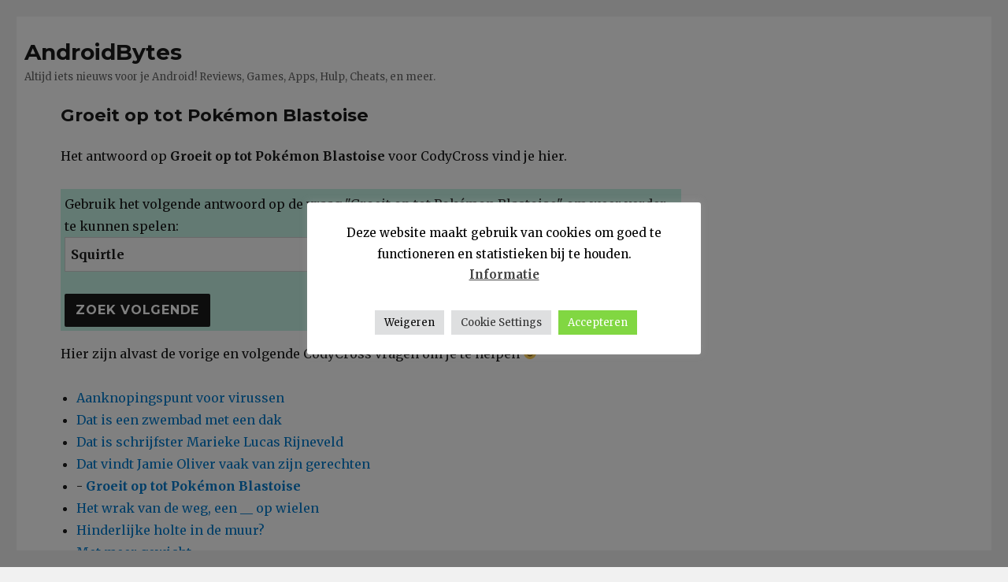

--- FILE ---
content_type: text/html; charset=UTF-8
request_url: https://www.androidbytes.nl/codycross-antwoorden/groeit-op-tot-pokemon-blastoise/
body_size: 16619
content:
<!DOCTYPE html><html lang="nl-NL" class="no-js"><head><meta charset="UTF-8"><meta name="viewport" content="width=device-width, initial-scale=1"><link rel="profile" href="https://gmpg.org/xfn/11"> <script>(function(html){html.className = html.className.replace(/\bno-js\b/,'js')})(document.documentElement);</script> <meta name='robots' content='index, follow, max-image-preview:large, max-snippet:-1, max-video-preview:-1' /><title>Groeit op tot Pokémon Blastoise - CodyCross Antwoord</title><link rel="canonical" href="https://www.androidbytes.nl/codycross-antwoorden/groeit-op-tot-pokemon-blastoise/" /><meta property="og:locale" content="nl_NL" /><meta property="og:type" content="article" /><meta property="og:title" content="CodyCross Antwoorden - AndroidBytes" /><meta property="og:description" content="Het antwoord op Groeit op tot Pokémon Blastoise voor CodyCross vind je hier. Het antwoord op de volgende vraag kun je hieronder ook eventueel alvast vinden. En mocht je later in het spel vastzitten dan kun je de zoekmachine gebruiken en daar een deel van de vraag invullen. []" /><meta property="og:url" content="https://www.androidbytes.nl/codycross-antwoorden/" /><meta property="og:site_name" content="AndroidBytes" /><meta property="article:modified_time" content="2024-02-18T19:04:50+00:00" /><meta property="og:image" content="https://www.androidbytes.nl/wp-content/uploads/2013/04/Download-button.png" /><meta name="twitter:label1" content="Geschatte leestijd" /><meta name="twitter:data1" content="3 minuten" /> <script type="application/ld+json" class="yoast-schema-graph">{"@context":"https://schema.org","@graph":[{"@type":"WebPage","@id":"https://www.androidbytes.nl/codycross-antwoorden/","url":"https://www.androidbytes.nl/codycross-antwoorden/","name":"CodyCross Antwoorden - AndroidBytes","isPartOf":{"@id":"https://www.androidbytes.nl/#website"},"primaryImageOfPage":{"@id":"https://www.androidbytes.nl/codycross-antwoorden/#primaryimage"},"image":{"@id":"https://www.androidbytes.nl/codycross-antwoorden/#primaryimage"},"thumbnailUrl":"https://www.androidbytes.nl/wp-content/uploads/2013/04/Download-button.png","datePublished":"2019-06-07T04:07:32+00:00","dateModified":"2024-02-18T19:04:50+00:00","inLanguage":"nl-NL","potentialAction":[{"@type":"ReadAction","target":["https://www.androidbytes.nl/codycross-antwoorden/"]}]},{"@type":"ImageObject","inLanguage":"nl-NL","@id":"https://www.androidbytes.nl/codycross-antwoorden/#primaryimage","url":"https://www.androidbytes.nl/wp-content/uploads/2013/04/Download-button.png","contentUrl":"https://www.androidbytes.nl/wp-content/uploads/2013/04/Download-button.png","width":173,"height":60,"caption":"Word Lanes Download"},{"@type":"WebSite","@id":"https://www.androidbytes.nl/#website","url":"https://www.androidbytes.nl/","name":"AndroidBytes","description":"Altijd iets nieuws voor je Android! Reviews, Games, Apps, Hulp, Cheats, en meer.","potentialAction":[{"@type":"SearchAction","target":{"@type":"EntryPoint","urlTemplate":"https://www.androidbytes.nl/?s={search_term_string}"},"query-input":"required name=search_term_string"}],"inLanguage":"nl-NL"},false]}</script> <link rel='dns-prefetch' href='//fonts.googleapis.com' /><link rel="alternate" type="application/rss+xml" title="AndroidBytes &raquo; feed" href="https://www.androidbytes.nl/feed/" /><link rel="alternate" type="application/rss+xml" title="AndroidBytes &raquo; reactiesfeed" href="https://www.androidbytes.nl/comments/feed/" /><link rel="alternate" type="application/rss+xml" title="AndroidBytes &raquo; Groeit op tot Pokémon Blastoise reactiesfeed" href="https://www.androidbytes.nl/codycross-antwoorden/feed/" />  <script src="//www.googletagmanager.com/gtag/js?id=G-TJP49GK8NP"  data-cfasync="false" data-wpfc-render="false" type="text/javascript" async></script> <script data-cfasync="false" data-wpfc-render="false" type="text/javascript">var mi_version = '8.21.0';
				var mi_track_user = true;
				var mi_no_track_reason = '';
				
								var disableStrs = [
										'ga-disable-G-TJP49GK8NP',
									];

				/* Function to detect opted out users */
				function __gtagTrackerIsOptedOut() {
					for (var index = 0; index < disableStrs.length; index++) {
						if (document.cookie.indexOf(disableStrs[index] + '=true') > -1) {
							return true;
						}
					}

					return false;
				}

				/* Disable tracking if the opt-out cookie exists. */
				if (__gtagTrackerIsOptedOut()) {
					for (var index = 0; index < disableStrs.length; index++) {
						window[disableStrs[index]] = true;
					}
				}

				/* Opt-out function */
				function __gtagTrackerOptout() {
					for (var index = 0; index < disableStrs.length; index++) {
						document.cookie = disableStrs[index] + '=true; expires=Thu, 31 Dec 2099 23:59:59 UTC; path=/';
						window[disableStrs[index]] = true;
					}
				}

				if ('undefined' === typeof gaOptout) {
					function gaOptout() {
						__gtagTrackerOptout();
					}
				}
								window.dataLayer = window.dataLayer || [];

				window.MonsterInsightsDualTracker = {
					helpers: {},
					trackers: {},
				};
				if (mi_track_user) {
					function __gtagDataLayer() {
						dataLayer.push(arguments);
					}

					function __gtagTracker(type, name, parameters) {
						if (!parameters) {
							parameters = {};
						}

						if (parameters.send_to) {
							__gtagDataLayer.apply(null, arguments);
							return;
						}

						if (type === 'event') {
														parameters.send_to = monsterinsights_frontend.v4_id;
							var hookName = name;
							if (typeof parameters['event_category'] !== 'undefined') {
								hookName = parameters['event_category'] + ':' + name;
							}

							if (typeof MonsterInsightsDualTracker.trackers[hookName] !== 'undefined') {
								MonsterInsightsDualTracker.trackers[hookName](parameters);
							} else {
								__gtagDataLayer('event', name, parameters);
							}
							
						} else {
							__gtagDataLayer.apply(null, arguments);
						}
					}

					__gtagTracker('js', new Date());
					__gtagTracker('set', {
						'developer_id.dZGIzZG': true,
											});
										__gtagTracker('config', 'G-TJP49GK8NP', {"forceSSL":"true"} );
															window.gtag = __gtagTracker;										(function () {
						/* https://developers.google.com/analytics/devguides/collection/analyticsjs/ */
						/* ga and __gaTracker compatibility shim. */
						var noopfn = function () {
							return null;
						};
						var newtracker = function () {
							return new Tracker();
						};
						var Tracker = function () {
							return null;
						};
						var p = Tracker.prototype;
						p.get = noopfn;
						p.set = noopfn;
						p.send = function () {
							var args = Array.prototype.slice.call(arguments);
							args.unshift('send');
							__gaTracker.apply(null, args);
						};
						var __gaTracker = function () {
							var len = arguments.length;
							if (len === 0) {
								return;
							}
							var f = arguments[len - 1];
							if (typeof f !== 'object' || f === null || typeof f.hitCallback !== 'function') {
								if ('send' === arguments[0]) {
									var hitConverted, hitObject = false, action;
									if ('event' === arguments[1]) {
										if ('undefined' !== typeof arguments[3]) {
											hitObject = {
												'eventAction': arguments[3],
												'eventCategory': arguments[2],
												'eventLabel': arguments[4],
												'value': arguments[5] ? arguments[5] : 1,
											}
										}
									}
									if ('pageview' === arguments[1]) {
										if ('undefined' !== typeof arguments[2]) {
											hitObject = {
												'eventAction': 'page_view',
												'page_path': arguments[2],
											}
										}
									}
									if (typeof arguments[2] === 'object') {
										hitObject = arguments[2];
									}
									if (typeof arguments[5] === 'object') {
										Object.assign(hitObject, arguments[5]);
									}
									if ('undefined' !== typeof arguments[1].hitType) {
										hitObject = arguments[1];
										if ('pageview' === hitObject.hitType) {
											hitObject.eventAction = 'page_view';
										}
									}
									if (hitObject) {
										action = 'timing' === arguments[1].hitType ? 'timing_complete' : hitObject.eventAction;
										hitConverted = mapArgs(hitObject);
										__gtagTracker('event', action, hitConverted);
									}
								}
								return;
							}

							function mapArgs(args) {
								var arg, hit = {};
								var gaMap = {
									'eventCategory': 'event_category',
									'eventAction': 'event_action',
									'eventLabel': 'event_label',
									'eventValue': 'event_value',
									'nonInteraction': 'non_interaction',
									'timingCategory': 'event_category',
									'timingVar': 'name',
									'timingValue': 'value',
									'timingLabel': 'event_label',
									'page': 'page_path',
									'location': 'page_location',
									'title': 'page_title',
									'referrer' : 'page_referrer',
								};
								for (arg in args) {
																		if (!(!args.hasOwnProperty(arg) || !gaMap.hasOwnProperty(arg))) {
										hit[gaMap[arg]] = args[arg];
									} else {
										hit[arg] = args[arg];
									}
								}
								return hit;
							}

							try {
								f.hitCallback();
							} catch (ex) {
							}
						};
						__gaTracker.create = newtracker;
						__gaTracker.getByName = newtracker;
						__gaTracker.getAll = function () {
							return [];
						};
						__gaTracker.remove = noopfn;
						__gaTracker.loaded = true;
						window['__gaTracker'] = __gaTracker;
					})();
									} else {
										console.log("");
					(function () {
						function __gtagTracker() {
							return null;
						}

						window['__gtagTracker'] = __gtagTracker;
						window['gtag'] = __gtagTracker;
					})();
									}</script>  <script type="text/javascript">window._wpemojiSettings = {"baseUrl":"https:\/\/s.w.org\/images\/core\/emoji\/14.0.0\/72x72\/","ext":".png","svgUrl":"https:\/\/s.w.org\/images\/core\/emoji\/14.0.0\/svg\/","svgExt":".svg","source":{"concatemoji":"https:\/\/www.androidbytes.nl\/wp-includes\/js\/wp-emoji-release.min.js"}};
/*! This file is auto-generated */
!function(i,n){var o,s,e;function c(e){try{var t={supportTests:e,timestamp:(new Date).valueOf()};sessionStorage.setItem(o,JSON.stringify(t))}catch(e){}}function p(e,t,n){e.clearRect(0,0,e.canvas.width,e.canvas.height),e.fillText(t,0,0);var t=new Uint32Array(e.getImageData(0,0,e.canvas.width,e.canvas.height).data),r=(e.clearRect(0,0,e.canvas.width,e.canvas.height),e.fillText(n,0,0),new Uint32Array(e.getImageData(0,0,e.canvas.width,e.canvas.height).data));return t.every(function(e,t){return e===r[t]})}function u(e,t,n){switch(t){case"flag":return n(e,"\ud83c\udff3\ufe0f\u200d\u26a7\ufe0f","\ud83c\udff3\ufe0f\u200b\u26a7\ufe0f")?!1:!n(e,"\ud83c\uddfa\ud83c\uddf3","\ud83c\uddfa\u200b\ud83c\uddf3")&&!n(e,"\ud83c\udff4\udb40\udc67\udb40\udc62\udb40\udc65\udb40\udc6e\udb40\udc67\udb40\udc7f","\ud83c\udff4\u200b\udb40\udc67\u200b\udb40\udc62\u200b\udb40\udc65\u200b\udb40\udc6e\u200b\udb40\udc67\u200b\udb40\udc7f");case"emoji":return!n(e,"\ud83e\udef1\ud83c\udffb\u200d\ud83e\udef2\ud83c\udfff","\ud83e\udef1\ud83c\udffb\u200b\ud83e\udef2\ud83c\udfff")}return!1}function f(e,t,n){var r="undefined"!=typeof WorkerGlobalScope&&self instanceof WorkerGlobalScope?new OffscreenCanvas(300,150):i.createElement("canvas"),a=r.getContext("2d",{willReadFrequently:!0}),o=(a.textBaseline="top",a.font="600 32px Arial",{});return e.forEach(function(e){o[e]=t(a,e,n)}),o}function t(e){var t=i.createElement("script");t.src=e,t.defer=!0,i.head.appendChild(t)}"undefined"!=typeof Promise&&(o="wpEmojiSettingsSupports",s=["flag","emoji"],n.supports={everything:!0,everythingExceptFlag:!0},e=new Promise(function(e){i.addEventListener("DOMContentLoaded",e,{once:!0})}),new Promise(function(t){var n=function(){try{var e=JSON.parse(sessionStorage.getItem(o));if("object"==typeof e&&"number"==typeof e.timestamp&&(new Date).valueOf()<e.timestamp+604800&&"object"==typeof e.supportTests)return e.supportTests}catch(e){}return null}();if(!n){if("undefined"!=typeof Worker&&"undefined"!=typeof OffscreenCanvas&&"undefined"!=typeof URL&&URL.createObjectURL&&"undefined"!=typeof Blob)try{var e="postMessage("+f.toString()+"("+[JSON.stringify(s),u.toString(),p.toString()].join(",")+"));",r=new Blob([e],{type:"text/javascript"}),a=new Worker(URL.createObjectURL(r),{name:"wpTestEmojiSupports"});return void(a.onmessage=function(e){c(n=e.data),a.terminate(),t(n)})}catch(e){}c(n=f(s,u,p))}t(n)}).then(function(e){for(var t in e)n.supports[t]=e[t],n.supports.everything=n.supports.everything&&n.supports[t],"flag"!==t&&(n.supports.everythingExceptFlag=n.supports.everythingExceptFlag&&n.supports[t]);n.supports.everythingExceptFlag=n.supports.everythingExceptFlag&&!n.supports.flag,n.DOMReady=!1,n.readyCallback=function(){n.DOMReady=!0}}).then(function(){return e}).then(function(){var e;n.supports.everything||(n.readyCallback(),(e=n.source||{}).concatemoji?t(e.concatemoji):e.wpemoji&&e.twemoji&&(t(e.twemoji),t(e.wpemoji)))}))}((window,document),window._wpemojiSettings);</script> <style id='wp-emoji-styles-inline-css' type='text/css'>img.wp-smiley, img.emoji {
		display: inline !important;
		border: none !important;
		box-shadow: none !important;
		height: 1em !important;
		width: 1em !important;
		margin: 0 0.07em !important;
		vertical-align: -0.1em !important;
		background: none !important;
		padding: 0 !important;
	}</style><link rel='stylesheet' id='wp-block-library-css' href='https://www.androidbytes.nl/wp-includes/css/dist/block-library/style.min.css' type='text/css' media='all' /><style id='classic-theme-styles-inline-css' type='text/css'>/*! This file is auto-generated */
.wp-block-button__link{color:#fff;background-color:#32373c;border-radius:9999px;box-shadow:none;text-decoration:none;padding:calc(.667em + 2px) calc(1.333em + 2px);font-size:1.125em}.wp-block-file__button{background:#32373c;color:#fff;text-decoration:none}</style><style id='global-styles-inline-css' type='text/css'>body{--wp--preset--color--black: #000000;--wp--preset--color--cyan-bluish-gray: #abb8c3;--wp--preset--color--white: #ffffff;--wp--preset--color--pale-pink: #f78da7;--wp--preset--color--vivid-red: #cf2e2e;--wp--preset--color--luminous-vivid-orange: #ff6900;--wp--preset--color--luminous-vivid-amber: #fcb900;--wp--preset--color--light-green-cyan: #7bdcb5;--wp--preset--color--vivid-green-cyan: #00d084;--wp--preset--color--pale-cyan-blue: #8ed1fc;--wp--preset--color--vivid-cyan-blue: #0693e3;--wp--preset--color--vivid-purple: #9b51e0;--wp--preset--gradient--vivid-cyan-blue-to-vivid-purple: linear-gradient(135deg,rgba(6,147,227,1) 0%,rgb(155,81,224) 100%);--wp--preset--gradient--light-green-cyan-to-vivid-green-cyan: linear-gradient(135deg,rgb(122,220,180) 0%,rgb(0,208,130) 100%);--wp--preset--gradient--luminous-vivid-amber-to-luminous-vivid-orange: linear-gradient(135deg,rgba(252,185,0,1) 0%,rgba(255,105,0,1) 100%);--wp--preset--gradient--luminous-vivid-orange-to-vivid-red: linear-gradient(135deg,rgba(255,105,0,1) 0%,rgb(207,46,46) 100%);--wp--preset--gradient--very-light-gray-to-cyan-bluish-gray: linear-gradient(135deg,rgb(238,238,238) 0%,rgb(169,184,195) 100%);--wp--preset--gradient--cool-to-warm-spectrum: linear-gradient(135deg,rgb(74,234,220) 0%,rgb(151,120,209) 20%,rgb(207,42,186) 40%,rgb(238,44,130) 60%,rgb(251,105,98) 80%,rgb(254,248,76) 100%);--wp--preset--gradient--blush-light-purple: linear-gradient(135deg,rgb(255,206,236) 0%,rgb(152,150,240) 100%);--wp--preset--gradient--blush-bordeaux: linear-gradient(135deg,rgb(254,205,165) 0%,rgb(254,45,45) 50%,rgb(107,0,62) 100%);--wp--preset--gradient--luminous-dusk: linear-gradient(135deg,rgb(255,203,112) 0%,rgb(199,81,192) 50%,rgb(65,88,208) 100%);--wp--preset--gradient--pale-ocean: linear-gradient(135deg,rgb(255,245,203) 0%,rgb(182,227,212) 50%,rgb(51,167,181) 100%);--wp--preset--gradient--electric-grass: linear-gradient(135deg,rgb(202,248,128) 0%,rgb(113,206,126) 100%);--wp--preset--gradient--midnight: linear-gradient(135deg,rgb(2,3,129) 0%,rgb(40,116,252) 100%);--wp--preset--font-size--small: 13px;--wp--preset--font-size--medium: 20px;--wp--preset--font-size--large: 36px;--wp--preset--font-size--x-large: 42px;--wp--preset--spacing--20: 0.44rem;--wp--preset--spacing--30: 0.67rem;--wp--preset--spacing--40: 1rem;--wp--preset--spacing--50: 1.5rem;--wp--preset--spacing--60: 2.25rem;--wp--preset--spacing--70: 3.38rem;--wp--preset--spacing--80: 5.06rem;--wp--preset--shadow--natural: 6px 6px 9px rgba(0, 0, 0, 0.2);--wp--preset--shadow--deep: 12px 12px 50px rgba(0, 0, 0, 0.4);--wp--preset--shadow--sharp: 6px 6px 0px rgba(0, 0, 0, 0.2);--wp--preset--shadow--outlined: 6px 6px 0px -3px rgba(255, 255, 255, 1), 6px 6px rgba(0, 0, 0, 1);--wp--preset--shadow--crisp: 6px 6px 0px rgba(0, 0, 0, 1);}:where(.is-layout-flex){gap: 0.5em;}:where(.is-layout-grid){gap: 0.5em;}body .is-layout-flow > .alignleft{float: left;margin-inline-start: 0;margin-inline-end: 2em;}body .is-layout-flow > .alignright{float: right;margin-inline-start: 2em;margin-inline-end: 0;}body .is-layout-flow > .aligncenter{margin-left: auto !important;margin-right: auto !important;}body .is-layout-constrained > .alignleft{float: left;margin-inline-start: 0;margin-inline-end: 2em;}body .is-layout-constrained > .alignright{float: right;margin-inline-start: 2em;margin-inline-end: 0;}body .is-layout-constrained > .aligncenter{margin-left: auto !important;margin-right: auto !important;}body .is-layout-constrained > :where(:not(.alignleft):not(.alignright):not(.alignfull)){max-width: var(--wp--style--global--content-size);margin-left: auto !important;margin-right: auto !important;}body .is-layout-constrained > .alignwide{max-width: var(--wp--style--global--wide-size);}body .is-layout-flex{display: flex;}body .is-layout-flex{flex-wrap: wrap;align-items: center;}body .is-layout-flex > *{margin: 0;}body .is-layout-grid{display: grid;}body .is-layout-grid > *{margin: 0;}:where(.wp-block-columns.is-layout-flex){gap: 2em;}:where(.wp-block-columns.is-layout-grid){gap: 2em;}:where(.wp-block-post-template.is-layout-flex){gap: 1.25em;}:where(.wp-block-post-template.is-layout-grid){gap: 1.25em;}.has-black-color{color: var(--wp--preset--color--black) !important;}.has-cyan-bluish-gray-color{color: var(--wp--preset--color--cyan-bluish-gray) !important;}.has-white-color{color: var(--wp--preset--color--white) !important;}.has-pale-pink-color{color: var(--wp--preset--color--pale-pink) !important;}.has-vivid-red-color{color: var(--wp--preset--color--vivid-red) !important;}.has-luminous-vivid-orange-color{color: var(--wp--preset--color--luminous-vivid-orange) !important;}.has-luminous-vivid-amber-color{color: var(--wp--preset--color--luminous-vivid-amber) !important;}.has-light-green-cyan-color{color: var(--wp--preset--color--light-green-cyan) !important;}.has-vivid-green-cyan-color{color: var(--wp--preset--color--vivid-green-cyan) !important;}.has-pale-cyan-blue-color{color: var(--wp--preset--color--pale-cyan-blue) !important;}.has-vivid-cyan-blue-color{color: var(--wp--preset--color--vivid-cyan-blue) !important;}.has-vivid-purple-color{color: var(--wp--preset--color--vivid-purple) !important;}.has-black-background-color{background-color: var(--wp--preset--color--black) !important;}.has-cyan-bluish-gray-background-color{background-color: var(--wp--preset--color--cyan-bluish-gray) !important;}.has-white-background-color{background-color: var(--wp--preset--color--white) !important;}.has-pale-pink-background-color{background-color: var(--wp--preset--color--pale-pink) !important;}.has-vivid-red-background-color{background-color: var(--wp--preset--color--vivid-red) !important;}.has-luminous-vivid-orange-background-color{background-color: var(--wp--preset--color--luminous-vivid-orange) !important;}.has-luminous-vivid-amber-background-color{background-color: var(--wp--preset--color--luminous-vivid-amber) !important;}.has-light-green-cyan-background-color{background-color: var(--wp--preset--color--light-green-cyan) !important;}.has-vivid-green-cyan-background-color{background-color: var(--wp--preset--color--vivid-green-cyan) !important;}.has-pale-cyan-blue-background-color{background-color: var(--wp--preset--color--pale-cyan-blue) !important;}.has-vivid-cyan-blue-background-color{background-color: var(--wp--preset--color--vivid-cyan-blue) !important;}.has-vivid-purple-background-color{background-color: var(--wp--preset--color--vivid-purple) !important;}.has-black-border-color{border-color: var(--wp--preset--color--black) !important;}.has-cyan-bluish-gray-border-color{border-color: var(--wp--preset--color--cyan-bluish-gray) !important;}.has-white-border-color{border-color: var(--wp--preset--color--white) !important;}.has-pale-pink-border-color{border-color: var(--wp--preset--color--pale-pink) !important;}.has-vivid-red-border-color{border-color: var(--wp--preset--color--vivid-red) !important;}.has-luminous-vivid-orange-border-color{border-color: var(--wp--preset--color--luminous-vivid-orange) !important;}.has-luminous-vivid-amber-border-color{border-color: var(--wp--preset--color--luminous-vivid-amber) !important;}.has-light-green-cyan-border-color{border-color: var(--wp--preset--color--light-green-cyan) !important;}.has-vivid-green-cyan-border-color{border-color: var(--wp--preset--color--vivid-green-cyan) !important;}.has-pale-cyan-blue-border-color{border-color: var(--wp--preset--color--pale-cyan-blue) !important;}.has-vivid-cyan-blue-border-color{border-color: var(--wp--preset--color--vivid-cyan-blue) !important;}.has-vivid-purple-border-color{border-color: var(--wp--preset--color--vivid-purple) !important;}.has-vivid-cyan-blue-to-vivid-purple-gradient-background{background: var(--wp--preset--gradient--vivid-cyan-blue-to-vivid-purple) !important;}.has-light-green-cyan-to-vivid-green-cyan-gradient-background{background: var(--wp--preset--gradient--light-green-cyan-to-vivid-green-cyan) !important;}.has-luminous-vivid-amber-to-luminous-vivid-orange-gradient-background{background: var(--wp--preset--gradient--luminous-vivid-amber-to-luminous-vivid-orange) !important;}.has-luminous-vivid-orange-to-vivid-red-gradient-background{background: var(--wp--preset--gradient--luminous-vivid-orange-to-vivid-red) !important;}.has-very-light-gray-to-cyan-bluish-gray-gradient-background{background: var(--wp--preset--gradient--very-light-gray-to-cyan-bluish-gray) !important;}.has-cool-to-warm-spectrum-gradient-background{background: var(--wp--preset--gradient--cool-to-warm-spectrum) !important;}.has-blush-light-purple-gradient-background{background: var(--wp--preset--gradient--blush-light-purple) !important;}.has-blush-bordeaux-gradient-background{background: var(--wp--preset--gradient--blush-bordeaux) !important;}.has-luminous-dusk-gradient-background{background: var(--wp--preset--gradient--luminous-dusk) !important;}.has-pale-ocean-gradient-background{background: var(--wp--preset--gradient--pale-ocean) !important;}.has-electric-grass-gradient-background{background: var(--wp--preset--gradient--electric-grass) !important;}.has-midnight-gradient-background{background: var(--wp--preset--gradient--midnight) !important;}.has-small-font-size{font-size: var(--wp--preset--font-size--small) !important;}.has-medium-font-size{font-size: var(--wp--preset--font-size--medium) !important;}.has-large-font-size{font-size: var(--wp--preset--font-size--large) !important;}.has-x-large-font-size{font-size: var(--wp--preset--font-size--x-large) !important;}
.wp-block-navigation a:where(:not(.wp-element-button)){color: inherit;}
:where(.wp-block-post-template.is-layout-flex){gap: 1.25em;}:where(.wp-block-post-template.is-layout-grid){gap: 1.25em;}
:where(.wp-block-columns.is-layout-flex){gap: 2em;}:where(.wp-block-columns.is-layout-grid){gap: 2em;}
.wp-block-pullquote{font-size: 1.5em;line-height: 1.6;}</style><link rel='stylesheet' id='cptch_stylesheet-css' href='https://www.androidbytes.nl/wp-content/plugins/captcha/css/front_end_style.css' type='text/css' media='all' /><link rel='stylesheet' id='dashicons-css' href='https://www.androidbytes.nl/wp-includes/css/dashicons.min.css' type='text/css' media='all' /><link rel='stylesheet' id='cptch_desktop_style-css' href='https://www.androidbytes.nl/wp-content/plugins/captcha/css/desktop_style.css' type='text/css' media='all' /><link rel='stylesheet' id='cntctfrm_form_style-css' href='https://www.androidbytes.nl/wp-content/plugins/contact-form-plugin/css/form_style.css' type='text/css' media='all' /><link rel='stylesheet' id='cookie-law-info-css' href='https://www.androidbytes.nl/wp-content/plugins/cookie-law-info/legacy/public/css/cookie-law-info-public.css' type='text/css' media='all' /><link rel='stylesheet' id='cookie-law-info-gdpr-css' href='https://www.androidbytes.nl/wp-content/plugins/cookie-law-info/legacy/public/css/cookie-law-info-gdpr.css' type='text/css' media='all' /><link rel='stylesheet' id='social-widget-css' href='https://www.androidbytes.nl/wp-content/plugins/social-media-widget/social_widget.css' type='text/css' media='all' /><link rel='stylesheet' id='chld_thm_cfg_parent-css' href='https://www.androidbytes.nl/wp-content/themes/twentysixteen/style.css' type='text/css' media='all' /><link rel='stylesheet' id='twentysixteen-fonts-css' href='https://fonts.googleapis.com/css?family=Merriweather%3A400%2C700%2C900%2C400italic%2C700italic%2C900italic%7CMontserrat%3A400%2C700%7CInconsolata%3A400&#038;subset=latin%2Clatin-ext' type='text/css' media='all' /><link rel='stylesheet' id='genericons-css' href='https://www.androidbytes.nl/wp-content/themes/twentysixteen/genericons/genericons.css' type='text/css' media='all' /><link rel='stylesheet' id='twentysixteen-style-css' href='https://www.androidbytes.nl/wp-content/themes/twentysixteen-child/style.css' type='text/css' media='all' /> <!--[if lt IE 10]><link rel='stylesheet' id='twentysixteen-ie-css' href='https://www.androidbytes.nl/wp-content/themes/twentysixteen/css/ie.css' type='text/css' media='all' /> <![endif]--> <!--[if lt IE 9]><link rel='stylesheet' id='twentysixteen-ie8-css' href='https://www.androidbytes.nl/wp-content/themes/twentysixteen/css/ie8.css' type='text/css' media='all' /> <![endif]--> <!--[if lt IE 8]><link rel='stylesheet' id='twentysixteen-ie7-css' href='https://www.androidbytes.nl/wp-content/themes/twentysixteen/css/ie7.css' type='text/css' media='all' /> <![endif]--><link rel='stylesheet' id='__EPYT__style-css' href='https://www.androidbytes.nl/wp-content/plugins/youtube-embed-plus/styles/ytprefs.min.css' type='text/css' media='all' /><style id='__EPYT__style-inline-css' type='text/css'>.epyt-gallery-thumb {
                        width: 33.333%;
                }</style> <script type="text/javascript" src="https://www.androidbytes.nl/wp-content/plugins/google-analytics-for-wordpress/assets/js/frontend-gtag.min.js" id="monsterinsights-frontend-script-js"></script> <script data-cfasync="false" data-wpfc-render="false" type="text/javascript" id='monsterinsights-frontend-script-js-extra'>var monsterinsights_frontend = {"js_events_tracking":"true","download_extensions":"doc,pdf,ppt,zip,xls,docx,pptx,xlsx","inbound_paths":"[]","home_url":"https:\/\/www.androidbytes.nl","hash_tracking":"false","v4_id":"G-TJP49GK8NP"};</script> <script type="text/javascript" src="https://www.androidbytes.nl/wp-includes/js/jquery/jquery.min.js" id="jquery-core-js"></script> <script type="text/javascript" src="https://www.androidbytes.nl/wp-includes/js/jquery/jquery-migrate.min.js" id="jquery-migrate-js"></script> <script type="text/javascript" id="jquery-js-after">jQuery(document).ready(function() {
	jQuery(".e87d61735c44b1e672d1bbfc33b0c507").click(function() {
		jQuery.post(
			"https://www.androidbytes.nl/wp-admin/admin-ajax.php", {
				"action": "quick_adsense_onpost_ad_click",
				"quick_adsense_onpost_ad_index": jQuery(this).attr("data-index"),
				"quick_adsense_nonce": "9e3d3b665c",
			}, function(response) { }
		);
	});
});</script> <script type="text/javascript" id="cookie-law-info-js-extra">var Cli_Data = {"nn_cookie_ids":[],"cookielist":[],"non_necessary_cookies":[],"ccpaEnabled":"","ccpaRegionBased":"","ccpaBarEnabled":"","strictlyEnabled":["necessary","obligatoire"],"ccpaType":"gdpr","js_blocking":"","custom_integration":"","triggerDomRefresh":"","secure_cookies":""};
var cli_cookiebar_settings = {"animate_speed_hide":"500","animate_speed_show":"500","background":"#fff","border":"#444","border_on":"","button_1_button_colour":"#81d742","button_1_button_hover":"#67ac35","button_1_link_colour":"#fff","button_1_as_button":"1","button_1_new_win":"","button_2_button_colour":"#333","button_2_button_hover":"#292929","button_2_link_colour":"#444","button_2_as_button":"","button_2_hidebar":"","button_3_button_colour":"#dedfe0","button_3_button_hover":"#b2b2b3","button_3_link_colour":"#0a0a0a","button_3_as_button":"1","button_3_new_win":"","button_4_button_colour":"#dedfe0","button_4_button_hover":"#b2b2b3","button_4_link_colour":"#333333","button_4_as_button":"1","button_7_button_colour":"#61a229","button_7_button_hover":"#4e8221","button_7_link_colour":"#fff","button_7_as_button":"1","button_7_new_win":"","font_family":"inherit","header_fix":"","notify_animate_hide":"1","notify_animate_show":"","notify_div_id":"#cookie-law-info-bar","notify_position_horizontal":"right","notify_position_vertical":"bottom","scroll_close":"","scroll_close_reload":"","accept_close_reload":"","reject_close_reload":"","showagain_tab":"1","showagain_background":"#fff","showagain_border":"#000","showagain_div_id":"#cookie-law-info-again","showagain_x_position":"100px","text":"#000","show_once_yn":"","show_once":"10000","logging_on":"","as_popup":"","popup_overlay":"1","bar_heading_text":"","cookie_bar_as":"popup","popup_showagain_position":"bottom-right","widget_position":"left"};
var log_object = {"ajax_url":"https:\/\/www.androidbytes.nl\/wp-admin\/admin-ajax.php"};</script> <script type="text/javascript" src="https://www.androidbytes.nl/wp-content/plugins/cookie-law-info/legacy/public/js/cookie-law-info-public.js" id="cookie-law-info-js"></script> <!--[if lt IE 9]> <script type="text/javascript" src="https://www.androidbytes.nl/wp-content/themes/twentysixteen/js/html5.js" id="twentysixteen-html5-js"></script> <![endif]--> <script type="text/javascript" id="__ytprefs__-js-extra">var _EPYT_ = {"ajaxurl":"https:\/\/www.androidbytes.nl\/wp-admin\/admin-ajax.php","security":"761071dd6b","gallery_scrolloffset":"20","eppathtoscripts":"https:\/\/www.androidbytes.nl\/wp-content\/plugins\/youtube-embed-plus\/scripts\/","eppath":"https:\/\/www.androidbytes.nl\/wp-content\/plugins\/youtube-embed-plus\/","epresponsiveselector":"[\"iframe.__youtube_prefs_widget__\"]","epdovol":"1","version":"14.2","evselector":"iframe.__youtube_prefs__[src], iframe[src*=\"youtube.com\/embed\/\"], iframe[src*=\"youtube-nocookie.com\/embed\/\"]","ajax_compat":"","maxres_facade":"eager","ytapi_load":"light","pause_others":"","stopMobileBuffer":"1","facade_mode":"","not_live_on_channel":"","vi_active":"","vi_js_posttypes":[]};</script> <script type="text/javascript" src="https://www.androidbytes.nl/wp-content/plugins/youtube-embed-plus/scripts/ytprefs.min.js" id="__ytprefs__-js"></script> <link rel="https://api.w.org/" href="https://www.androidbytes.nl/wp-json/" /><link rel="alternate" type="application/json" href="https://www.androidbytes.nl/wp-json/wp/v2/pages/8002" /><link rel="EditURI" type="application/rsd+xml" title="RSD" href="https://www.androidbytes.nl/xmlrpc.php?rsd" /><meta name="generator" content="WordPress 6.4.7" /><link rel="alternate" type="application/json+oembed" href="https://www.androidbytes.nl/wp-json/oembed/1.0/embed?url=https%3A%2F%2Fwww.androidbytes.nl%2Fcodycross-antwoorden%2F" /><link rel="alternate" type="text/xml+oembed" href="https://www.androidbytes.nl/wp-json/oembed/1.0/embed?url=https%3A%2F%2Fwww.androidbytes.nl%2Fcodycross-antwoorden%2F&#038;format=xml" /><meta name="verification" content="9a2a92b186b5d8d063a8fd4d8ff8010d" /><meta name="verification" content="c98b2f6f256d0b64a44eb7998ae38645" />  <script async src="https://www.googletagmanager.com/gtag/js?id=G-0C56BN5B0X"></script> <script>window.dataLayer = window.dataLayer || [];
  function gtag(){dataLayer.push(arguments);}
  gtag('js', new Date());

  gtag('config', 'G-0C56BN5B0X');</script>    <script async src="https://pagead2.googlesyndication.com/pagead/js/adsbygoogle.js?client=ca-pub-1261939280787337" crossorigin="anonymous"></script> </head><body class="page-template-default page page-id-8002"><div id="fb-root"></div> <script>(function(d, s, id) {
  var js, fjs = d.getElementsByTagName(s)[0];
  if (d.getElementById(id)) return;
  js = d.createElement(s); js.id = id;
  js.src = "//connect.facebook.net/nl_NL/sdk.js#xfbml=1&version=v2.10&appId=386753094755586";
  fjs.parentNode.insertBefore(js, fjs);
}(document, 'script', 'facebook-jssdk'));</script> <div id="page" class="site"><div class="site-inner"> <a class="skip-link screen-reader-text" href="#content">Naar de inhoud springen</a><header id="masthead" class="site-header" role="banner"><div class="site-header-main"><div class="site-branding"><p class="site-title"><a href="https://www.androidbytes.nl/" rel="home">AndroidBytes</a></p><p class="site-description">Altijd iets nieuws voor je Android! Reviews, Games, Apps, Hulp, Cheats, en meer.</p></div></div></header><div id="content" class="site-content"><div id="primary" class="content-area"><main id="main" class="site-main" role="main"><article id="post-8002" class="post-8002 page type-page status-publish hentry"><header class="entry-header"><h1 class="entry-title">Groeit op tot Pokémon Blastoise</h1></header><div class="entry-content"><p>Het antwoord op <b>Groeit op tot Pokémon Blastoise</b> voor CodyCross vind je hier.</p><div style="margin: 15px 0; padding: 5px; background-color:#C4F2E4;"><div>Gebruik het volgende antwoord op de vraag "Groeit op tot Pokémon Blastoise" om weer verder te kunnen spelen:</div><table><tr><td><b>Squirtle</b></td></tr></table><a href="/codycross-antwoorden"><button type="button" class="search-btn">Zoek volgende</button></a></div></div><p>Hier zijn alvast de vorige en volgende CodyCross vragen om je te helpen 🙂</p><ul><li><a href="/codycross-antwoorden/aanknopingspunt-voor-virussen/">Aanknopingspunt voor virussen</a></li><li><a href="/codycross-antwoorden/dat-is-een-zwembad-met-een-dak/">Dat is een zwembad met een dak</a></li><li><a href="/codycross-antwoorden/dat-is-schrijfster-marieke-lucas-rijneveld/">Dat is schrijfster Marieke Lucas Rijneveld</a></li><li><a href="/codycross-antwoorden/dat-vindt-jamie-oliver-vaak-van-zijn-gerechten/">Dat vindt Jamie Oliver vaak van zijn gerechten</a></li><li> - <a href="/codycross-antwoorden/groeit-op-tot-pokemon-blastoise/"><b>Groeit op tot Pokémon Blastoise</b></a></li><li><a href="/codycross-antwoorden/het-wrak-van-de-weg-een-op-wielen/">Het wrak van de weg, een __ op wielen</a></li><li><a href="/codycross-antwoorden/hinderlijke-holte-in-de-muur/">Hinderlijke holte in de muur?</a></li><li><a href="/codycross-antwoorden/met-meer-gewicht/">Met meer gewicht</a></li><li><a href="/codycross-antwoorden/oudste-nog-bestaande-opinieweekblad-van-nederland/">Oudste nog bestaande opinieweekblad van Nederland</a></li><li><a href="/codycross-antwoorden/werd-jaren-geterroriseerd-door-de-rode-khmer/">Werd jaren geterroriseerd door de Rode Khmer</a></li><li><a href="/codycross-antwoorden/boggle-of-pim-pam-pet/">Boggle, of Pim Pam Pet</a></li><li><a href="/codycross-antwoorden/dat-is-een-zwoele-hitsige-sfeer/">Dat is een zwoele, hitsige sfeer</a></li><li><a href="/codycross-antwoorden/franse-kaas-die-overal-ter-wereld-wordt-gemaakt/">Franse kaas die overal ter wereld wordt gemaakt</a></li><li><a href="/codycross-antwoorden/griekse-grondlegger-van-de-geschiedschrijving/">Griekse grondlegger van de geschiedschrijving</a></li></ul><div id="vraag"><h2>Zoek een vraag</h2></div><div class="search-form" style="margin-bottom:10px;"><small>Je kunt hier de vraag, of een deel ervan invullen om de beschikbare oplossingen te tonen.</small><form method="POST" action="/codycross-antwoorden/#antwoorden"><p><input type="text" maxlength="100" name="vraag" value=""></p> <input type="submit" class="search-btn" value="Zoek vragen en antwoorden!"></form></div><hr><h3>Voorbeelden van vragen</h3><small>Klik voor de antwoorden, of vul zelf een vraag in bovenaan de pagina</small><ul><li><a href="/codycross-antwoorden/roze-vogel-die-graag-op-een-poot-staat/">Roze vogel die graag op één poot staat</a></li><li><a href="/codycross-antwoorden/ander-woord-voor-hexagoon/">Ander woord voor hexagoon</a></li><li><a href="/codycross-antwoorden/toeristische-trekpleister-in-alkmaar/">Toeristische trekpleister in Alkmaar</a></li><li><a href="/codycross-antwoorden/oorspronkelijke-bewoners-van-mexico/">Oorspronkelijke bewoners van Mexico</a></li><li><a href="/codycross-antwoorden/fleurige-kunst-op-koude-ruiten/">Fleurige kunst op koude ruiten</a></li><li><a href="/codycross-antwoorden/russische-keizerin-zoals-catharina-de-grote/">Russische keizerin, zoals Catharina de Grote</a></li></ul><p>Het antwoord op de volgende vraag kun je hieronder ook eventueel alvast vinden. En mocht je later in het spel vastzitten dan kun je de zoekmachine gebruiken en daar een deel van de vraag invullen.</p><p>[]</p><div id="androidbytes-mobile-300x250-low"> <script>ndmtag.cmd.push(function() {
							ndmtag.display("androidbytes-mobile-300x250-low");
						})</script> </div><br></div></article><div id="comments" class="comments-area"><h2 class="comments-title"> 166 gedachten over &ldquo;Groeit op tot Pokémon Blastoise&rdquo;</h2><nav class="navigation comment-navigation" aria-label="Reacties"><h2 class="screen-reader-text">Reactienavigatie</h2><div class="nav-links"><div class="nav-previous"><a href="https://www.androidbytes.nl/codycross-antwoorden/comment-page-5/#comments" >Oudere reacties</a></div></div></nav><ol class="comment-list"><li id="comment-14210" class="comment even thread-even depth-1 parent"><article id="div-comment-14210" class="comment-body"><footer class="comment-meta"><div class="comment-author vcard"> <img alt='' src='https://secure.gravatar.com/avatar/813fc753d4e5b7fe7acfdaebf8bbe538?s=42&#038;d=mm&#038;r=g' srcset='https://secure.gravatar.com/avatar/813fc753d4e5b7fe7acfdaebf8bbe538?s=84&#038;d=mm&#038;r=g 2x' class='avatar avatar-42 photo' height='42' width='42' decoding='async'/> <b class="fn">Jos</b> <span class="says">schreef:</span></div><div class="comment-metadata"> <a href="https://www.androidbytes.nl/codycross-antwoorden/comment-page-6/#comment-14210"><time datetime="2022-02-07T09:56:42+01:00">7 februari 2022 om 9:56 am</time></a></div></footer><div class="comment-content"><p>740 kunstgallerie start niet op. Iemand een idee?</p></div><div class="reply"><a rel='nofollow' class='comment-reply-link' href='#comment-14210' data-commentid="14210" data-postid="8002" data-belowelement="div-comment-14210" data-respondelement="respond" data-replyto="Antwoord op Jos" aria-label='Antwoord op Jos'>Beantwoorden</a></div></article><ol class="children"><li id="comment-14282" class="comment odd alt depth-2 parent"><article id="div-comment-14282" class="comment-body"><footer class="comment-meta"><div class="comment-author vcard"> <img alt='' src='https://secure.gravatar.com/avatar/ec8ef35963abe0c0c8a5fee7866eacbc?s=42&#038;d=mm&#038;r=g' srcset='https://secure.gravatar.com/avatar/ec8ef35963abe0c0c8a5fee7866eacbc?s=84&#038;d=mm&#038;r=g 2x' class='avatar avatar-42 photo' height='42' width='42' decoding='async'/> <b class="fn"><a href="http://codycross" class="url" rel="ugc external nofollow">Kaylee</a></b> <span class="says">schreef:</span></div><div class="comment-metadata"> <a href="https://www.androidbytes.nl/codycross-antwoorden/comment-page-6/#comment-14282"><time datetime="2022-03-30T10:51:22+02:00">30 maart 2022 om 10:51 am</time></a></div></footer><div class="comment-content"><p>Ik vond dit een makkelijke vraag</p></div><div class="reply"><a rel='nofollow' class='comment-reply-link' href='#comment-14282' data-commentid="14282" data-postid="8002" data-belowelement="div-comment-14282" data-respondelement="respond" data-replyto="Antwoord op Kaylee" aria-label='Antwoord op Kaylee'>Beantwoorden</a></div></article><ol class="children"><li id="comment-14283" class="comment even depth-3"><article id="div-comment-14283" class="comment-body"><footer class="comment-meta"><div class="comment-author vcard"> <img alt='' src='https://secure.gravatar.com/avatar/ec8ef35963abe0c0c8a5fee7866eacbc?s=42&#038;d=mm&#038;r=g' srcset='https://secure.gravatar.com/avatar/ec8ef35963abe0c0c8a5fee7866eacbc?s=84&#038;d=mm&#038;r=g 2x' class='avatar avatar-42 photo' height='42' width='42' decoding='async'/> <b class="fn"><a href="http://codycross" class="url" rel="ugc external nofollow">Kaylee</a></b> <span class="says">schreef:</span></div><div class="comment-metadata"> <a href="https://www.androidbytes.nl/codycross-antwoorden/comment-page-6/#comment-14283"><time datetime="2022-03-30T10:52:28+02:00">30 maart 2022 om 10:52 am</time></a></div></footer><div class="comment-content"><p>Ja opsouten</p></div></article></li><li id="comment-14696" class="comment odd alt depth-3"><article id="div-comment-14696" class="comment-body"><footer class="comment-meta"><div class="comment-author vcard"> <img alt='' src='https://secure.gravatar.com/avatar/5f4b44ce4fd78f27c047dd3ea726f31e?s=42&#038;d=mm&#038;r=g' srcset='https://secure.gravatar.com/avatar/5f4b44ce4fd78f27c047dd3ea726f31e?s=84&#038;d=mm&#038;r=g 2x' class='avatar avatar-42 photo' height='42' width='42' loading='lazy' decoding='async'/> <b class="fn">Svevejaake</b> <span class="says">schreef:</span></div><div class="comment-metadata"> <a href="https://www.androidbytes.nl/codycross-antwoorden/comment-page-6/#comment-14696"><time datetime="2023-06-21T19:39:37+02:00">21 juni 2023 om 7:39 pm</time></a></div></footer><div class="comment-content"><p>Ben maar een kind maar vind het heel leuk.<br /> Soms wel een beetje moeilijk</p></div></article></li></ol></li></ol></li><li id="comment-14380" class="comment even thread-odd thread-alt depth-1"><article id="div-comment-14380" class="comment-body"><footer class="comment-meta"><div class="comment-author vcard"> <img alt='' src='https://secure.gravatar.com/avatar/e44d91472a9e4213b7317c1c2c96ea08?s=42&#038;d=mm&#038;r=g' srcset='https://secure.gravatar.com/avatar/e44d91472a9e4213b7317c1c2c96ea08?s=84&#038;d=mm&#038;r=g 2x' class='avatar avatar-42 photo' height='42' width='42' loading='lazy' decoding='async'/> <b class="fn">Ton</b> <span class="says">schreef:</span></div><div class="comment-metadata"> <a href="https://www.androidbytes.nl/codycross-antwoorden/comment-page-6/#comment-14380"><time datetime="2022-04-29T11:03:54+02:00">29 april 2022 om 11:03 am</time></a></div></footer><div class="comment-content"><p>Keizerprins kan Keizer worden maar volgens adel titel   keizer prins lager dan Koning</p></div><div class="reply"><a rel='nofollow' class='comment-reply-link' href='#comment-14380' data-commentid="14380" data-postid="8002" data-belowelement="div-comment-14380" data-respondelement="respond" data-replyto="Antwoord op Ton" aria-label='Antwoord op Ton'>Beantwoorden</a></div></article></li><li id="comment-14520" class="comment odd alt thread-even depth-1 parent"><article id="div-comment-14520" class="comment-body"><footer class="comment-meta"><div class="comment-author vcard"> <img alt='' src='https://secure.gravatar.com/avatar/1deef811528b9890487dd2bf81ce761e?s=42&#038;d=mm&#038;r=g' srcset='https://secure.gravatar.com/avatar/1deef811528b9890487dd2bf81ce761e?s=84&#038;d=mm&#038;r=g 2x' class='avatar avatar-42 photo' height='42' width='42' loading='lazy' decoding='async'/> <b class="fn">jan</b> <span class="says">schreef:</span></div><div class="comment-metadata"> <a href="https://www.androidbytes.nl/codycross-antwoorden/comment-page-6/#comment-14520"><time datetime="2022-07-07T11:36:20+02:00">7 juli 2022 om 11:36 am</time></a></div></footer><div class="comment-content"><p>ik vind julie wel top</p></div><div class="reply"><a rel='nofollow' class='comment-reply-link' href='#comment-14520' data-commentid="14520" data-postid="8002" data-belowelement="div-comment-14520" data-respondelement="respond" data-replyto="Antwoord op jan" aria-label='Antwoord op jan'>Beantwoorden</a></div></article><ol class="children"><li id="comment-14620" class="comment even depth-2"><article id="div-comment-14620" class="comment-body"><footer class="comment-meta"><div class="comment-author vcard"> <img alt='' src='https://secure.gravatar.com/avatar/1df458051b3e307fb0d6401ba1337007?s=42&#038;d=mm&#038;r=g' srcset='https://secure.gravatar.com/avatar/1df458051b3e307fb0d6401ba1337007?s=84&#038;d=mm&#038;r=g 2x' class='avatar avatar-42 photo' height='42' width='42' loading='lazy' decoding='async'/> <b class="fn">Hanne</b> <span class="says">schreef:</span></div><div class="comment-metadata"> <a href="https://www.androidbytes.nl/codycross-antwoorden/comment-page-6/#comment-14620"><time datetime="2022-11-08T21:01:15+01:00">8 november 2022 om 9:01 pm</time></a></div></footer><div class="comment-content"><p>I love tou</p></div><div class="reply"><a rel='nofollow' class='comment-reply-link' href='#comment-14620' data-commentid="14620" data-postid="8002" data-belowelement="div-comment-14620" data-respondelement="respond" data-replyto="Antwoord op Hanne" aria-label='Antwoord op Hanne'>Beantwoorden</a></div></article></li></ol></li><li id="comment-14615" class="comment odd alt thread-odd thread-alt depth-1"><article id="div-comment-14615" class="comment-body"><footer class="comment-meta"><div class="comment-author vcard"> <img alt='' src='https://secure.gravatar.com/avatar/91a83c59c2be8d93da49face9c150269?s=42&#038;d=mm&#038;r=g' srcset='https://secure.gravatar.com/avatar/91a83c59c2be8d93da49face9c150269?s=84&#038;d=mm&#038;r=g 2x' class='avatar avatar-42 photo' height='42' width='42' loading='lazy' decoding='async'/> <b class="fn">Nina</b> <span class="says">schreef:</span></div><div class="comment-metadata"> <a href="https://www.androidbytes.nl/codycross-antwoorden/comment-page-6/#comment-14615"><time datetime="2022-11-02T20:27:01+01:00">2 november 2022 om 8:27 pm</time></a></div></footer><div class="comment-content"><p>Tv serie met pamela anderson als strandwacht staat er niet op</p></div><div class="reply"><a rel='nofollow' class='comment-reply-link' href='#comment-14615' data-commentid="14615" data-postid="8002" data-belowelement="div-comment-14615" data-respondelement="respond" data-replyto="Antwoord op Nina" aria-label='Antwoord op Nina'>Beantwoorden</a></div></article></li><li id="comment-14640" class="comment even thread-even depth-1"><article id="div-comment-14640" class="comment-body"><footer class="comment-meta"><div class="comment-author vcard"> <img alt='' src='https://secure.gravatar.com/avatar/887ec9937ca31ec6f8d6f7180fc58754?s=42&#038;d=mm&#038;r=g' srcset='https://secure.gravatar.com/avatar/887ec9937ca31ec6f8d6f7180fc58754?s=84&#038;d=mm&#038;r=g 2x' class='avatar avatar-42 photo' height='42' width='42' loading='lazy' decoding='async'/> <b class="fn">Sophie</b> <span class="says">schreef:</span></div><div class="comment-metadata"> <a href="https://www.androidbytes.nl/codycross-antwoorden/comment-page-6/#comment-14640"><time datetime="2022-12-08T04:17:40+01:00">8 december 2022 om 4:17 am</time></a></div></footer><div class="comment-content"><p>Het spel pakt Panmunjon niet.</p><p>Panmunjom is het juiste woord.</p></div><div class="reply"><a rel='nofollow' class='comment-reply-link' href='#comment-14640' data-commentid="14640" data-postid="8002" data-belowelement="div-comment-14640" data-respondelement="respond" data-replyto="Antwoord op Sophie" aria-label='Antwoord op Sophie'>Beantwoorden</a></div></article></li><li id="comment-14647" class="comment odd alt thread-odd thread-alt depth-1"><article id="div-comment-14647" class="comment-body"><footer class="comment-meta"><div class="comment-author vcard"> <img alt='' src='https://secure.gravatar.com/avatar/4848c1bc2bb82c2a96e97273ca9087d8?s=42&#038;d=mm&#038;r=g' srcset='https://secure.gravatar.com/avatar/4848c1bc2bb82c2a96e97273ca9087d8?s=84&#038;d=mm&#038;r=g 2x' class='avatar avatar-42 photo' height='42' width='42' loading='lazy' decoding='async'/> <b class="fn">koos</b> <span class="says">schreef:</span></div><div class="comment-metadata"> <a href="https://www.androidbytes.nl/codycross-antwoorden/comment-page-6/#comment-14647"><time datetime="2022-12-20T16:13:03+01:00">20 december 2022 om 4:13 pm</time></a></div></footer><div class="comment-content"><p>Ik krijg de laatste tijd geen beloning van de kist, die eens in de 3 of 4 dagen gevuld wordt tijdens de 5 series. De kist wordt per serie wel gevuld, maar na de 5e serie is hij gewoon weg. Daardoor mis ik vooral de donatie aan &#8220;boekenmunten&#8221;.<br /> Ik heb versie v167.0<br /> Iemand een oplossing?</p></div><div class="reply"><a rel='nofollow' class='comment-reply-link' href='#comment-14647' data-commentid="14647" data-postid="8002" data-belowelement="div-comment-14647" data-respondelement="respond" data-replyto="Antwoord op koos" aria-label='Antwoord op koos'>Beantwoorden</a></div></article></li><li id="comment-14683" class="comment even thread-even depth-1"><article id="div-comment-14683" class="comment-body"><footer class="comment-meta"><div class="comment-author vcard"> <img alt='' src='https://secure.gravatar.com/avatar/1b3f3c4baad1f9bf5c9cf3236d0696ae?s=42&#038;d=mm&#038;r=g' srcset='https://secure.gravatar.com/avatar/1b3f3c4baad1f9bf5c9cf3236d0696ae?s=84&#038;d=mm&#038;r=g 2x' class='avatar avatar-42 photo' height='42' width='42' loading='lazy' decoding='async'/> <b class="fn"><a href="http://androidbytes.nl" class="url" rel="ugc external nofollow">Anoniemje</a></b> <span class="says">schreef:</span></div><div class="comment-metadata"> <a href="https://www.androidbytes.nl/codycross-antwoorden/comment-page-6/#comment-14683"><time datetime="2023-04-25T06:29:22+02:00">25 april 2023 om 6:29 am</time></a></div></footer><div class="comment-content"><p>Ontsnapt uit toren via lange haar iemand een idee???</p><p>( heb al rapunzel geprobeerd maar dat pakt hij niet)</p></div><div class="reply"><a rel='nofollow' class='comment-reply-link' href='#comment-14683' data-commentid="14683" data-postid="8002" data-belowelement="div-comment-14683" data-respondelement="respond" data-replyto="Antwoord op Anoniemje" aria-label='Antwoord op Anoniemje'>Beantwoorden</a></div></article></li><li id="comment-14690" class="comment odd alt thread-odd thread-alt depth-1"><article id="div-comment-14690" class="comment-body"><footer class="comment-meta"><div class="comment-author vcard"> <img alt='' src='https://secure.gravatar.com/avatar/026c0079a2409d86f3d7cbc36a0d8d44?s=42&#038;d=mm&#038;r=g' srcset='https://secure.gravatar.com/avatar/026c0079a2409d86f3d7cbc36a0d8d44?s=84&#038;d=mm&#038;r=g 2x' class='avatar avatar-42 photo' height='42' width='42' loading='lazy' decoding='async'/> <b class="fn">Nijn</b> <span class="says">schreef:</span></div><div class="comment-metadata"> <a href="https://www.androidbytes.nl/codycross-antwoorden/comment-page-6/#comment-14690"><time datetime="2023-05-13T00:07:19+02:00">13 mei 2023 om 12:07 am</time></a></div></footer><div class="comment-content"><p>Mijn antwoord was raponsje<br /> Rapunzel was vreemd genoeg onjuist</p></div><div class="reply"><a rel='nofollow' class='comment-reply-link' href='#comment-14690' data-commentid="14690" data-postid="8002" data-belowelement="div-comment-14690" data-respondelement="respond" data-replyto="Antwoord op Nijn" aria-label='Antwoord op Nijn'>Beantwoorden</a></div></article></li><li id="comment-14694" class="comment even thread-even depth-1"><article id="div-comment-14694" class="comment-body"><footer class="comment-meta"><div class="comment-author vcard"> <img alt='' src='https://secure.gravatar.com/avatar/f69011409a1d3c0051e7cc39bf9fdf74?s=42&#038;d=mm&#038;r=g' srcset='https://secure.gravatar.com/avatar/f69011409a1d3c0051e7cc39bf9fdf74?s=84&#038;d=mm&#038;r=g 2x' class='avatar avatar-42 photo' height='42' width='42' loading='lazy' decoding='async'/> <b class="fn">Lonneke</b> <span class="says">schreef:</span></div><div class="comment-metadata"> <a href="https://www.androidbytes.nl/codycross-antwoorden/comment-page-6/#comment-14694"><time datetime="2023-06-05T23:00:11+02:00">5 juni 2023 om 11:00 pm</time></a></div></footer><div class="comment-content"><p>Goed bezig</p></div><div class="reply"><a rel='nofollow' class='comment-reply-link' href='#comment-14694' data-commentid="14694" data-postid="8002" data-belowelement="div-comment-14694" data-respondelement="respond" data-replyto="Antwoord op Lonneke" aria-label='Antwoord op Lonneke'>Beantwoorden</a></div></article></li><li id="comment-14760" class="comment odd alt thread-odd thread-alt depth-1"><article id="div-comment-14760" class="comment-body"><footer class="comment-meta"><div class="comment-author vcard"> <img alt='' src='https://secure.gravatar.com/avatar/c5281196bd55f5f670a87333aa056164?s=42&#038;d=mm&#038;r=g' srcset='https://secure.gravatar.com/avatar/c5281196bd55f5f670a87333aa056164?s=84&#038;d=mm&#038;r=g 2x' class='avatar avatar-42 photo' height='42' width='42' loading='lazy' decoding='async'/> <b class="fn">Chris</b> <span class="says">schreef:</span></div><div class="comment-metadata"> <a href="https://www.androidbytes.nl/codycross-antwoorden/comment-page-6/#comment-14760"><time datetime="2024-01-11T12:42:05+01:00">11 januari 2024 om 12:42 pm</time></a></div></footer><div class="comment-content"><p>Ik denk dat het bermbom moet zijn ipv bernbom</p></div><div class="reply"><a rel='nofollow' class='comment-reply-link' href='#comment-14760' data-commentid="14760" data-postid="8002" data-belowelement="div-comment-14760" data-respondelement="respond" data-replyto="Antwoord op Chris" aria-label='Antwoord op Chris'>Beantwoorden</a></div></article></li></ol><nav class="navigation comment-navigation" aria-label="Reacties"><h2 class="screen-reader-text">Reactienavigatie</h2><div class="nav-links"><div class="nav-previous"><a href="https://www.androidbytes.nl/codycross-antwoorden/comment-page-5/#comments" >Oudere reacties</a></div></div></nav><div id="respond" class="comment-respond"><h2 id="reply-title" class="comment-reply-title">Geef een reactie <small><a rel="nofollow" id="cancel-comment-reply-link" href="/codycross-antwoorden/groeit-op-tot-pokemon-blastoise/#respond" style="display:none;">Reactie annuleren</a></small></h2><form action="https://www.androidbytes.nl/wp-comments-post.php" method="post" id="commentform" class="comment-form" novalidate><p class="comment-notes"><span id="email-notes">Het e-mailadres wordt niet gepubliceerd.</span> <span class="required-field-message">Vereiste velden zijn gemarkeerd met <span class="required">*</span></span></p><p class="comment-form-comment"><label for="comment">Reactie <span class="required">*</span></label><textarea id="comment" name="comment" cols="45" rows="8" maxlength="65525" required></textarea></p><p class="comment-form-author"><label for="author">Naam <span class="required">*</span></label> <input id="author" name="author" type="text" value="" size="30" maxlength="245" autocomplete="name" required /></p><p class="comment-form-email"><label for="email">E-mail <span class="required">*</span></label> <input id="email" name="email" type="email" value="" size="30" maxlength="100" aria-describedby="email-notes" autocomplete="email" required /></p><p class="comment-form-url"><label for="url">Site</label> <input id="url" name="url" type="url" value="" size="30" maxlength="200" autocomplete="url" /></p><p class="comment-form-cookies-consent"><input id="wp-comment-cookies-consent" name="wp-comment-cookies-consent" type="checkbox" value="yes" /> <label for="wp-comment-cookies-consent">Mijn naam, e-mail en site bewaren in deze browser voor de volgende keer wanneer ik een reactie plaats.</label></p><p class="cptch_block"><span class="cptch_title">Vul de rekensom in (tegen spammers)<span class="required"> *</span></span><span class="cptch_wrap cptch_math_actions"> <label class="cptch_label" for="cptch_input_30"><span class="cptch_span">drie</span> <span class="cptch_span">&nbsp;&times;&nbsp;</span> <span class="cptch_span"><input id="cptch_input_30" class="cptch_input cptch_wp_comments" type="text" autocomplete="off" name="cptch_number" value="" maxlength="2" size="2" aria-required="true" required="required" style="margin-bottom:0;display:inline;font-size: 12px;width: 40px;" /></span> <span class="cptch_span">&nbsp;=&nbsp;</span> <span class="cptch_span">negen</span> <input type="hidden" name="cptch_result" value="/SQ=" /><input type="hidden" name="cptch_time" value="1768786323" /> <input type="hidden" name="cptch_form" value="wp_comments" /> </label><span class="cptch_reload_button_wrap hide-if-no-js"> <noscript><style type="text/css">.hide-if-no-js {
								display: none !important;
							}</style></noscript> <span class="cptch_reload_button dashicons dashicons-update"></span> </span></span></p><p class="form-submit"><input name="submit" type="submit" id="submit" class="submit" value="Reactie plaatsen" /> <input type='hidden' name='comment_post_ID' value='8002' id='comment_post_ID' /> <input type='hidden' name='comment_parent' id='comment_parent' value='0' /></p></form></div></div></main><aside id="content-bottom-widgets" class="content-bottom-widgets" role="complementary"><div class="widget-area"><section id="text-10" class="widget widget_text"><div class="textwidget"></div></section></div><div class="widget-area"><section id="text-11" class="widget widget_text"><div class="textwidget"></div></section></div></aside></div><aside id="secondary" class="sidebar widget-area" role="complementary"><section id="text-14" class="widget widget_text"><div class="textwidget"><h3>Tips:</h3><p><b>Nieuw!</b><br /> - <a href="/word-lanes-antwoorden/">Antwoorden Word Lanes</a></p><p>- <a href="/codycross-antwoorden/">Antwoorden CodyCross</a></p><p>- <a href="/words-of-wonders-antwoorden/">Antwoorden Words of Wonders</a></p><p>- <a href="/woord-meester-antwoorden-alle-levels/">Antwoorden Woord Meester</a></p><p>- <a href="/woord-snack-antwoorden/">Antwoorden Woord Snack</a></p><p>- <a href="/words-in-a-pic-2-antwoorden/">Antwoorden Words in a Pic 2</a></p><p>- <img src="/wp-content/uploads/2015/03/wat-is-het-woord-30x30.png" width="30" height="30"> <a href="https://www.androidbytes.nl/wat-is-het-woord-antwoorden/">Antwoorden Wat is het Woord</a></p><p>- <a href="/raad-het-voorwerp-antwoorden-oplossingen/">Antwoorden Raad het Voorwerp</a></p><p>- <a href ="/match-de-plaatjes-antwoorden/">Antwoorden Match de Plaatjes</a></p></div></section><section id="custom_html-2" class="widget_text widget widget_custom_html"><div class="textwidget custom-html-widget"><div id="androidbytes-ros-300x600"> <script>ndmtag.cmd.push(function() {
ndmtag.display("androidbytes-ros-300x600");
})</script> </div></div></section><section id="text-6" class="widget widget_text"><div class="textwidget"><a href="/app-promoten">App Promoten</a></div></section><section id="social-widget-2" class="widget Social_Widget"><h2 class="widget-title">Volg AndroidBytes</h2><div class="socialmedia-buttons smw_left"><a href="https://www.facebook.com/androidbytesnl" rel="nofollow" target="_blank"><img width="32" height="32" src="https://www.androidbytes.nl/wp-content/plugins/social-media-widget/images/default/32/facebook.png" 
 alt="Volg AndroidBytes op Facebook" 
 title="Volg AndroidBytes op Facebook" style="opacity: 0.8; -moz-opacity: 0.8;" class="fade" /></a><a href="https://plus.google.com/b/112027539495481551963/112027539495481551963" rel="publisher" target="_blank"><img width="32" height="32" src="https://www.androidbytes.nl/wp-content/plugins/social-media-widget/images/default/32/googleplus.png" 
 alt="Volg AndroidBytes op Google+" 
 title="Volg AndroidBytes op Google+" style="opacity: 0.8; -moz-opacity: 0.8;" class="fade" /></a><a href="https://twitter.com/AndroidBytesNL" rel="nofollow" target="_blank"><img width="32" height="32" src="https://www.androidbytes.nl/wp-content/plugins/social-media-widget/images/default/32/twitter.png" 
 alt="Volg AndroidBytes op Twitter" 
 title="Volg AndroidBytes op Twitter" style="opacity: 0.8; -moz-opacity: 0.8;" class="fade" /></a><a href="https://pinterest.com/androidbytes/" rel="nofollow" target="_blank"><img width="32" height="32" src="https://www.androidbytes.nl/wp-content/plugins/social-media-widget/images/default/32/pinterest.png" 
 alt="Volg AndroidBytes op Pinterest" 
 title="Volg AndroidBytes op Pinterest" style="opacity: 0.8; -moz-opacity: 0.8;" class="fade" /></a></div></section></aside></div><footer id="colophon" class="site-footer" role="contentinfo"><div class="site-info"><hr> <br><a href="/privacy-policy">Privacy Policy</a><br> <span class="site-title"><a href="https://www.androidbytes.nl/" rel="home">AndroidBytes</a></span> <a href="https://nl.wordpress.org/">Ondersteund door WordPress</a></div></footer></div></div><div id="cookie-law-info-bar" data-nosnippet="true"><span>Deze website maakt gebruik van cookies om goed te functioneren en statistieken bij te houden. <br /> <a href="https://www.androidbytes.nl/cookiebeleid" id="CONSTANT_OPEN_URL" target="_blank" class="cli-plugin-main-link">Informatie</a><br /> <br /> <a role='button' id="cookie_action_close_header_reject" class="medium cli-plugin-button cli-plugin-main-button cookie_action_close_header_reject cli_action_button wt-cli-reject-btn" data-cli_action="reject">Weigeren</a> <a role='button' class="medium cli-plugin-button cli-plugin-main-button cli_settings_button">Cookie Settings</a> <a role='button' data-cli_action="accept" id="cookie_action_close_header" class="medium cli-plugin-button cli-plugin-main-button cookie_action_close_header cli_action_button wt-cli-accept-btn">Accepteren</a></span></div><div id="cookie-law-info-again" data-nosnippet="true"><span id="cookie_hdr_showagain">Privacy &amp; Cookies Policy</span></div><div class="cli-modal" data-nosnippet="true" id="cliSettingsPopup" tabindex="-1" role="dialog" aria-labelledby="cliSettingsPopup" aria-hidden="true"><div class="cli-modal-dialog" role="document"><div class="cli-modal-content cli-bar-popup"> <button type="button" class="cli-modal-close" id="cliModalClose"> <svg class="" viewBox="0 0 24 24"><path d="M19 6.41l-1.41-1.41-5.59 5.59-5.59-5.59-1.41 1.41 5.59 5.59-5.59 5.59 1.41 1.41 5.59-5.59 5.59 5.59 1.41-1.41-5.59-5.59z"></path><path d="M0 0h24v24h-24z" fill="none"></path></svg> <span class="wt-cli-sr-only">Sluiten</span> </button><div class="cli-modal-body"><div class="cli-container-fluid cli-tab-container"><div class="cli-row"><div class="cli-col-12 cli-align-items-stretch cli-px-0"><div class="cli-privacy-overview"><h4>Privacy Overview</h4><div class="cli-privacy-content"><div class="cli-privacy-content-text">This website uses cookies to improve your experience while you navigate through the website. Out of these, the cookies that are categorized as necessary are stored on your browser as they are essential for the working of basic functionalities of the website. We also use third-party cookies that help us analyze and understand how you use this website. These cookies will be stored in your browser only with your consent. You also have the option to opt-out of these cookies. But opting out of some of these cookies may affect your browsing experience.</div></div> <a class="cli-privacy-readmore" aria-label="Meer weergeven" role="button" data-readmore-text="Meer weergeven" data-readless-text="Minder weergeven"></a></div></div><div class="cli-col-12 cli-align-items-stretch cli-px-0 cli-tab-section-container"><div class="cli-tab-section"><div class="cli-tab-header"> <a role="button" tabindex="0" class="cli-nav-link cli-settings-mobile" data-target="necessary" data-toggle="cli-toggle-tab"> Necessary </a><div class="wt-cli-necessary-checkbox"> <input type="checkbox" class="cli-user-preference-checkbox"  id="wt-cli-checkbox-necessary" data-id="checkbox-necessary" checked="checked"  /> <label class="form-check-label" for="wt-cli-checkbox-necessary">Necessary</label></div> <span class="cli-necessary-caption">Altijd ingeschakeld</span></div><div class="cli-tab-content"><div class="cli-tab-pane cli-fade" data-id="necessary"><div class="wt-cli-cookie-description"> Necessary cookies are absolutely essential for the website to function properly. This category only includes cookies that ensures basic functionalities and security features of the website. These cookies do not store any personal information.</div></div></div></div><div class="cli-tab-section"><div class="cli-tab-header"> <a role="button" tabindex="0" class="cli-nav-link cli-settings-mobile" data-target="non-necessary" data-toggle="cli-toggle-tab"> Non-necessary </a><div class="cli-switch"> <input type="checkbox" id="wt-cli-checkbox-non-necessary" class="cli-user-preference-checkbox"  data-id="checkbox-non-necessary" checked='checked' /> <label for="wt-cli-checkbox-non-necessary" class="cli-slider" data-cli-enable="Ingeschakeld" data-cli-disable="Uitgeschakeld"><span class="wt-cli-sr-only">Non-necessary</span></label></div></div><div class="cli-tab-content"><div class="cli-tab-pane cli-fade" data-id="non-necessary"><div class="wt-cli-cookie-description"> Any cookies that may not be particularly necessary for the website to function and is used specifically to collect user personal data via analytics, ads, other embedded contents are termed as non-necessary cookies. It is mandatory to procure user consent prior to running these cookies on your website.</div></div></div></div></div></div></div></div><div class="cli-modal-footer"><div class="wt-cli-element cli-container-fluid cli-tab-container"><div class="cli-row"><div class="cli-col-12 cli-align-items-stretch cli-px-0"><div class="cli-tab-footer wt-cli-privacy-overview-actions"> <a id="wt-cli-privacy-save-btn" role="button" tabindex="0" data-cli-action="accept" class="wt-cli-privacy-btn cli_setting_save_button wt-cli-privacy-accept-btn cli-btn">OPSLAAN &amp; ACCEPTEREN</a></div></div></div></div></div></div></div></div><div class="cli-modal-backdrop cli-fade cli-settings-overlay"></div><div class="cli-modal-backdrop cli-fade cli-popupbar-overlay"></div> <script type="text/javascript" src="https://www.androidbytes.nl/wp-content/themes/twentysixteen/js/skip-link-focus-fix.js" id="twentysixteen-skip-link-focus-fix-js"></script> <script type="text/javascript" src="https://www.androidbytes.nl/wp-includes/js/comment-reply.min.js" id="comment-reply-js" async="async" data-wp-strategy="async"></script> <script type="text/javascript" id="twentysixteen-script-js-extra">var screenReaderText = {"expand":"Alles uitklappen","collapse":"Alles inklappen"};</script> <script type="text/javascript" src="https://www.androidbytes.nl/wp-content/themes/twentysixteen/js/functions.js" id="twentysixteen-script-js"></script> <script type="text/javascript" id="yasr-window-var-js-extra">var yasrWindowVar = {"siteUrl":"https:\/\/www.androidbytes.nl","adminUrl":"https:\/\/www.androidbytes.nl\/wp-admin\/","ajaxurl":"https:\/\/www.androidbytes.nl\/wp-admin\/admin-ajax.php","visitorStatsEnabled":"yes","ajaxEnabled":"no","loaderHtml":"<div id=\"yasr-loader\" style=\"display: inline-block\">\u00a0 <img src=\"https:\/\/www.androidbytes.nl\/wp-content\/plugins\/yet-another-stars-rating\/includes\/img\/loader.gif\" \r\n                 title=\"yasr-loader\" alt=\"yasr-loader\" height=\"16\" width=\"16\"><\/div>","loaderUrl":"https:\/\/www.androidbytes.nl\/wp-content\/plugins\/yet-another-stars-rating\/includes\/img\/loader.gif","isUserLoggedIn":"false","isRtl":"false","starSingleForm":"\"ster\"","starsPluralForm":"\"sterren\"","textAfterVr":"\"[Total: %total_count%  Average: %average%]\"","textRating":"\"Rating\"","textLoadRanking":"\"Laden, even wachten svp.\"","textVvStats":"\"van 5 sterren\"","textOrderBy":"\"Sorteer op\"","textMostRated":"\"Meeste op Gestemd\"","textHighestRated":"\"Hoogste Stemming\"","textLeftColumnHeader":"\"Post\""};</script> <script type="text/javascript" src="https://www.androidbytes.nl/wp-content/plugins/youtube-embed-plus/scripts/fitvids.min.js" id="__ytprefsfitvids__-js"></script> <script type="text/javascript" id="cptch_front_end_script-js-extra">var cptch_vars = {"nonce":"cbaaba4f6b","ajaxurl":"https:\/\/www.androidbytes.nl\/wp-admin\/admin-ajax.php","enlarge":""};</script> <script type="text/javascript" src="https://www.androidbytes.nl/wp-content/plugins/captcha/js/front_end_script.js" id="cptch_front_end_script-js"></script>   <style></style><script defer src="https://static.cloudflareinsights.com/beacon.min.js/vcd15cbe7772f49c399c6a5babf22c1241717689176015" integrity="sha512-ZpsOmlRQV6y907TI0dKBHq9Md29nnaEIPlkf84rnaERnq6zvWvPUqr2ft8M1aS28oN72PdrCzSjY4U6VaAw1EQ==" data-cf-beacon='{"version":"2024.11.0","token":"33204e44e0174456b6ff0a89673db3b5","r":1,"server_timing":{"name":{"cfCacheStatus":true,"cfEdge":true,"cfExtPri":true,"cfL4":true,"cfOrigin":true,"cfSpeedBrain":true},"location_startswith":null}}' crossorigin="anonymous"></script>
</body></html>

--- FILE ---
content_type: text/html; charset=utf-8
request_url: https://www.google.com/recaptcha/api2/aframe
body_size: 251
content:
<!DOCTYPE HTML><html><head><meta http-equiv="content-type" content="text/html; charset=UTF-8"></head><body><script nonce="RmNXZpUsjZBD7VAlEZonGw">/** Anti-fraud and anti-abuse applications only. See google.com/recaptcha */ try{var clients={'sodar':'https://pagead2.googlesyndication.com/pagead/sodar?'};window.addEventListener("message",function(a){try{if(a.source===window.parent){var b=JSON.parse(a.data);var c=clients[b['id']];if(c){var d=document.createElement('img');d.src=c+b['params']+'&rc='+(localStorage.getItem("rc::a")?sessionStorage.getItem("rc::b"):"");window.document.body.appendChild(d);sessionStorage.setItem("rc::e",parseInt(sessionStorage.getItem("rc::e")||0)+1);localStorage.setItem("rc::h",'1768786326522');}}}catch(b){}});window.parent.postMessage("_grecaptcha_ready", "*");}catch(b){}</script></body></html>

--- FILE ---
content_type: text/css
request_url: https://www.androidbytes.nl/wp-content/themes/twentysixteen-child/style.css
body_size: 125
content:
/*
Theme Name: Twenty Sixteen Child
Theme URI: https://wordpress.org/themes/twentysixteen/
Template: twentysixteen
Author: the WordPress team
Author URI: https://wordpress.org/
Description: Twenty Sixteen is a modernized take on an ever-popular WordPress layout — the horizontal masthead with an optional right sidebar that works perfectly for blogs and websites. It has custom color options with beautiful default color schemes, a harmonious fluid grid using a mobile-first approach, and impeccable polish in every detail. Twenty Sixteen will make your WordPress look beautiful everywhere.
Tags: one-column,two-columns,right-sidebar,accessibility-ready,custom-background,custom-colors,custom-header,custom-menu,editor-style,featured-images,flexible-header,microformats,post-formats,rtl-language-support,sticky-post,threaded-comments,translation-ready,blog
Version: 1.3.1505814988
Updated: 2017-09-19 11:56:28

*/

h1, .entry-title { 
	font-size: 1.4rem !important;
}

h2 {
	font-size: 1.2rem !important;
}

h2 {
	font-size: 1.1rem !important;
}